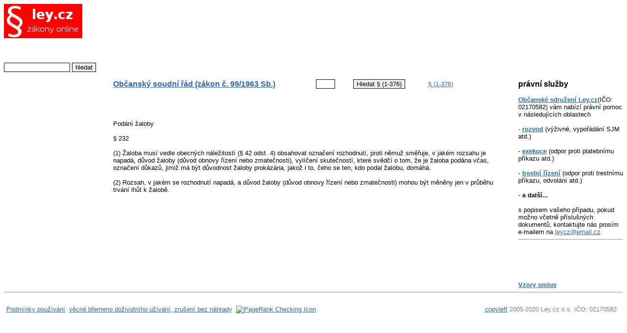

--- FILE ---
content_type: text/html
request_url: http://zakony-online.cz/?s22&q22=232
body_size: 2325
content:
<!DOCTYPE HTML PUBLIC "-//W3C//DTD HTML 4.01 Transitional//EN" "http://www.w3.org/TR/html4/loose.dtd">
<html><head><title>Občanský soudní řád (zákon č. 99/1963 Sb.) §232</title>
<meta name="keywords" content="Občanský soudní řád (zákon č. 99/1963 Sb.) §232">
<meta name="description" content="Občanský soudní řád (zákon č. 99/1963 Sb.) §232">
<meta http-equiv="Content-Type" content="text/html; charset=UTF-8">
<link rel="stylesheet" href="/css/screen.css" media="screen" charset="utf-8">
<link rel="shortcut icon" href="/img/favicon.ico" type="image/x-icon" title="www.zakony-online.cz"></head>
<body>
<table width="100%" cellpadding="0" cellspacing="0">
  <tr>
    <td style="vertical-align:top">
    <h2 class="logo">
      <a href="http://ley.cz" title="zákony online"><img align="left" src="/img/zakony-online.png" alt="ley.cz - zákony online"/></a>
<br>
    </h2>

<script type="text/javascript">

  var _gaq = _gaq || [];
  _gaq.push(['_setAccount', 'UA-29731348-1']);
  _gaq.push(['_trackPageview']);

  (function() {
    var ga = document.createElement('script'); ga.type = 'text/javascript'; ga.async = true;
    ga.src = ('https:' == document.location.protocol ? 'https://ssl' : 'http://www') + '.google-analytics.com/ga.js';
    var s = document.getElementsByTagName('script')[0]; s.parentNode.insertBefore(ga, s);
  })();

</script>
	
	<!-- Atomz HTML for Search -->
<form method="get" action="http://search.atomz.com/search/">
<input type="hidden" name="sp_a" value="sp1004c1d7">
<input size="15" name="sp_q">
<input type="submit" value="hledat">
<input type="hidden" name="sp_p" value="all">
<input type="hidden" name="sp_f" value="UTF-8">
</form>
	
    </td>
    <td align="center">
    <div id="banner" style="margin-bottom:1em;margin-top:0.6em;border:none;a.color:white;">

<script type="text/javascript"><!--
google_ad_client = "ca-pub-4630896191785122";
/* reklama */
google_ad_slot = "8051318574";
google_ad_width = 728;
google_ad_height = 90;
//-->
</script>
<script type="text/javascript"
src="http://pagead2.googlesyndication.com/pagead/show_ads.js">
</script>

 
    </div></td>
</tr>
 
  <td class="leftStrip">

  </td>
<td class="rightStrip">
<form action="/" method="get"><table cellpadding="0" cellspacing="0"><tr>
<td class="zTitle"><h3><a href="/?s22&amp;q22=all">Občanský soudní řád (zákon č. 99/1963 Sb.)</a></h3></td>
<td><input type="text" name="q22" value="" size="3" /></td>
<td nowrap><input type="submit" name="s22" value="Hledat § (1-376)"/></td>
<td><a href="/?s22=all" title="Občanský soudní řád (zákon č. 99/1963 Sb.) - index paragrafů.">§&nbsp;(1-376)</a></td>
</tr></table></form><div class="paragraf"><p><br>
<br>Podání žaloby
<br>
<br>§ 232
<br>
<br>(1) Žaloba musí vedle obecných náležitostí (§ 42 odst. 4) obsahovat označení rozhodnutí, proti němuž směřuje, v jakém rozsahu je napadá, důvod žaloby (důvod obnovy řízení nebo zmatečnosti), vylíčení skutečností, které svědčí o tom, že je žaloba podána včas, označení důkazů, jimiž má být důvodnost žaloby prokázána, jakož i to, čeho se ten, kdo podal žalobu, domáhá.
<br>
<br>(2) Rozsah, v jakém se rozhodnutí napadá, a důvod žaloby (důvod obnovy řízení nebo zmatečnosti) mohou být měněny jen v průběhu trvání lhůt k žalobě.
<br>
<br>
</p></div>

</td>

<td  class="rightStrip" border="1" width="3%"></td>

<td  class="rightStrip" border="1" width="17%">

<h3>právní služby</h3>

<a href="http://ley.cz/02170582.html"><b>Občanské sdružení Ley.cz</b></a>(IČO: 02170582) vám nabízí právní pomoc v následujících oblastech<br>
<br>
- <a href="http://ley.cz/rozvod.html"><b>rozvod</b></a> (výživné, vypořádání SJM atd.)<br>
<br>
- <a href="http://ley.cz/exekuce.html"><b>exekuce</b></a> (odpor proti platebnímu příkazu atd.)<br>
<br>
- <a href="http://ley.cz/trest.html"><b>trestní řízení</b></a> (odpor proti trestnímu příkazu, odvolání atd.)<br>
<br>
- <b>a další...</b><br>
<br>

s popisem vašeho případu, pokud možno včetně příslušných dokumentů, 
kontaktujte nás prosím e-mailem na 
<a href="mailto:leycz@email.cz">leycz@email.cz</a>

<hr>

<br><br><br><br>
<h4><a href="/vzory_smluv/">Vzory smluv</a></h4>




</td>

</tr></table>

<hr>
<br>

<table width="100%" 
cellpadding="0" cellspacing="0"><tr><td><table cellpadding="3"><tbody><tr>
<td><a href="/?about" title="podmínky používání">Podmínky používání</a></td>
<td> <a href="http://hucek.cz/bremeno/">věcné břemeno doživotního užívání, zrušení bez náhrady</a>  </td>
<td> 

<a href="http://www.prchecker.info/" title="PageRank Checking Icon" target="_blank">
<img src="http://pr.prchecker.info/getpr.php?codex=aHR0cDovL2xleS5jeg==&tag=1" alt="PageRank Checking Icon" style="border:0;" /></a>

</td>
</tr></tbody></table>
</td><td class="reklama"><a href="/?s4&amp;q4=3" title="zakony-online.cz">copyleft</a> 2005-2020 Ley.cz o.s. IČO: 02170582
</td></tr></table>

</body></html>

--- FILE ---
content_type: text/html; charset=utf-8
request_url: https://www.google.com/recaptcha/api2/aframe
body_size: 269
content:
<!DOCTYPE HTML><html><head><meta http-equiv="content-type" content="text/html; charset=UTF-8"></head><body><script nonce="uWUzfA1TFz0x-ZnDmVy3EA">/** Anti-fraud and anti-abuse applications only. See google.com/recaptcha */ try{var clients={'sodar':'https://pagead2.googlesyndication.com/pagead/sodar?'};window.addEventListener("message",function(a){try{if(a.source===window.parent){var b=JSON.parse(a.data);var c=clients[b['id']];if(c){var d=document.createElement('img');d.src=c+b['params']+'&rc='+(localStorage.getItem("rc::a")?sessionStorage.getItem("rc::b"):"");window.document.body.appendChild(d);sessionStorage.setItem("rc::e",parseInt(sessionStorage.getItem("rc::e")||0)+1);localStorage.setItem("rc::h",'1766243958494');}}}catch(b){}});window.parent.postMessage("_grecaptcha_ready", "*");}catch(b){}</script></body></html>

--- FILE ---
content_type: text/css
request_url: http://zakony-online.cz/css/screen.css
body_size: 1810
content:
html,body {font-size:10pt;font-family: Verdana, sans-serif, Helvetica}
input{border:solid 1px #000;font-size:10pt;}
a:link{color:#2D6AAF;text-decoration:underline}
a:visited{color:#162fc3;text-decoration:underline}
a:hover{color:#ffffff;text-decoration:none;background:#2D6AAF} 
a:active{color:#ffffff;text-decoration:none;background:#2D6AAF} 

a.top{color:red;text-decoration:underline}

.logo{margin:0;padding:0;width:190px;height:120px;text-align:center}
.logo img {border:0}
.logo a, .logo a:hover, .logo a:active{text-decoration:none;}
.notExist {margin-left:25pt;font-weight:bold}

.searchBar{text-align:center}
.searchBar h4 {margin:0}
.searchBar h4 input {margin-left:1ex}

.leftStrip {width:160px;vertical-align:top;padding:0}
.leftStrip h4 {margin-top:0;padding-top:0}
.leftStrip p{text-align:justify;margin:0;padding:0;padding-bottom:1em;}
.leftStrip .sign {text-align:right}

.rightStrip{vertical-align:top;padding:0}
.rightStrip table {width:90%}
.rightStrip table td {padding-left:20pt;padding-bottom:5pt;vertical-align:middle;}
.rightStrip table .zTitle{padding-left:25pt}
.rightStrip h4 {margin-bottom:0;padding-bottom:0}
.rightStrip p{padding-left:25pt}

.reklama {color:#7D7D7D;text-align:right;padding-right:1em}
.reklama a {color:#2D6AAF;text-decoration:underline}
.reklama a:hover {color:#ffffff;text-decoration:none;background:#2D6AAF}

.SResTitle{margin:0;margin-left:15pt;margin-top:1em;padding:0}
.SResText{margin:0;margin-left:20pt;padding:0}
.SResText .search {font-weight:bold;font-size:larger;}
.SResUrl{margin-left:20pt;font-style:italic}

.pagging {text-align:center;margin-top:1em;}
.pagging a {padding-left:0.5ex;padding-right:0.5ex}
.pagging .prev{width:30%;text-align:center}
.pagging .page{width:30%;text-align:center}
.pagging .next{width:30%;text-align:center}

.banner a
